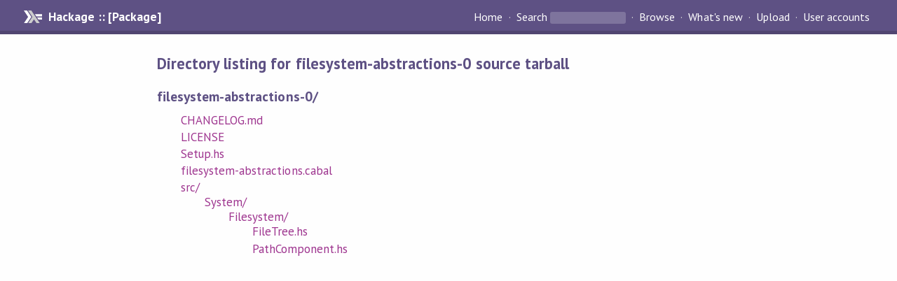

--- FILE ---
content_type: text/html; charset=utf-8
request_url: https://hackage-content.haskell.org/package/filesystem-abstractions-0/src/
body_size: 669
content:
<!DOCTYPE html PUBLIC "-//W3C//DTD XHTML 1.0 Strict//EN" "http://www.w3.org/TR/xhtml1/DTD/xhtml1-strict.dtd"><html xmlns="http://www.w3.org/1999/xhtml"><head><title>Directory listing for filesystem-abstractions-0 source tarball | Hackage</title><link rel="stylesheet" href="https://fonts.googleapis.com/css?family=PT+Sans:400,400i,700" /><link rel="stylesheet" href="/static/hackage.css" type="text/css" /><link rel="icon" href="/static/favicon.png" type="image/png" /><meta name="viewport" content="width=device-width, initial-scale=1" /><script src="https://cdn.jsdelivr.net/npm/mathjax@3/es5/tex-chtml-full.js" type="text/javascript"></script><link rel="search" href="/packages/opensearch.xml" type="application/opensearchdescription+xml" title="Hackage" /></head><body><div id="page-header"><a href="/" class="caption">Hackage :: [Package]</a><ul class="links" id="page-menu"><li><a href="/">Home</a></li><li><form action="/packages/search" class="search" method="get"><button type="submit">Search</button>&nbsp;<input type="text" name="terms" /></form></li><li><a href="/packages/browse">Browse</a></li><li><a href="/packages/recent">What's new</a></li><li><a href="/upload">Upload</a></li><li><a href="/accounts">User accounts</a></li></ul></div><div id="content"><h2>Directory listing for filesystem-abstractions-0 source tarball</h2><h3>filesystem-abstractions-0/</h3><ul class="directory-list"><li><a href="CHANGELOG.md">CHANGELOG.md</a></li><li><a href="LICENSE">LICENSE</a></li><li><a href="Setup.hs">Setup.hs</a></li><li><a href="filesystem-abstractions.cabal">filesystem-abstractions.cabal</a></li><li><a href="src">src/</a><ul class="directory-list"><li><a href="src/System">System/</a><ul class="directory-list"><li><a href="src/System/Filesystem">Filesystem/</a><ul class="directory-list"><li><a href="src/System/Filesystem/FileTree.hs">FileTree.hs</a></li><li><a href="src/System/Filesystem/PathComponent.hs">PathComponent.hs</a></li></ul></li></ul></li></ul></li></ul></div></body></html>